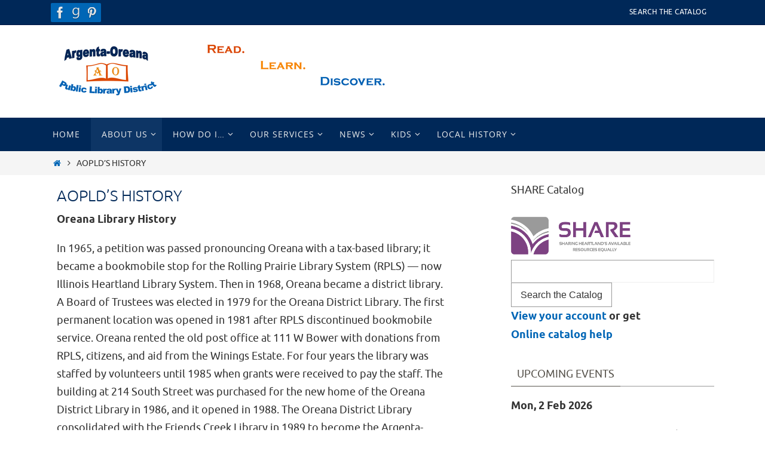

--- FILE ---
content_type: text/html; charset=UTF-8
request_url: https://aopld.org/aoplds-history/
body_size: 17101
content:
<!DOCTYPE html>
<html lang="en-US">
<head>
<meta name="viewport" content="width=device-width, user-scalable=no, initial-scale=1.0, minimum-scale=1.0, maximum-scale=1.0">
<meta http-equiv="Content-Type" content="text/html; charset=UTF-8" />
<link rel="profile" href="http://gmpg.org/xfn/11" />
<link rel="pingback" href="https://aopld.org/xmlrpc.php" />
<title>AOPLD&#8217;s History &#8211; Argenta-Oreana Public Library District</title>
<meta name='robots' content='max-image-preview:large' />
	<style>img:is([sizes="auto" i], [sizes^="auto," i]) { contain-intrinsic-size: 3000px 1500px }</style>
	<link rel="alternate" type="application/rss+xml" title="Argenta-Oreana Public Library District &raquo; Feed" href="https://aopld.org/feed/" />
<link rel="alternate" type="application/rss+xml" title="Argenta-Oreana Public Library District &raquo; Comments Feed" href="https://aopld.org/comments/feed/" />
<script type="text/javascript">
/* <![CDATA[ */
window._wpemojiSettings = {"baseUrl":"https:\/\/s.w.org\/images\/core\/emoji\/16.0.1\/72x72\/","ext":".png","svgUrl":"https:\/\/s.w.org\/images\/core\/emoji\/16.0.1\/svg\/","svgExt":".svg","source":{"concatemoji":"https:\/\/aopld.org\/wp-includes\/js\/wp-emoji-release.min.js?ver=6.8.3"}};
/*! This file is auto-generated */
!function(s,n){var o,i,e;function c(e){try{var t={supportTests:e,timestamp:(new Date).valueOf()};sessionStorage.setItem(o,JSON.stringify(t))}catch(e){}}function p(e,t,n){e.clearRect(0,0,e.canvas.width,e.canvas.height),e.fillText(t,0,0);var t=new Uint32Array(e.getImageData(0,0,e.canvas.width,e.canvas.height).data),a=(e.clearRect(0,0,e.canvas.width,e.canvas.height),e.fillText(n,0,0),new Uint32Array(e.getImageData(0,0,e.canvas.width,e.canvas.height).data));return t.every(function(e,t){return e===a[t]})}function u(e,t){e.clearRect(0,0,e.canvas.width,e.canvas.height),e.fillText(t,0,0);for(var n=e.getImageData(16,16,1,1),a=0;a<n.data.length;a++)if(0!==n.data[a])return!1;return!0}function f(e,t,n,a){switch(t){case"flag":return n(e,"\ud83c\udff3\ufe0f\u200d\u26a7\ufe0f","\ud83c\udff3\ufe0f\u200b\u26a7\ufe0f")?!1:!n(e,"\ud83c\udde8\ud83c\uddf6","\ud83c\udde8\u200b\ud83c\uddf6")&&!n(e,"\ud83c\udff4\udb40\udc67\udb40\udc62\udb40\udc65\udb40\udc6e\udb40\udc67\udb40\udc7f","\ud83c\udff4\u200b\udb40\udc67\u200b\udb40\udc62\u200b\udb40\udc65\u200b\udb40\udc6e\u200b\udb40\udc67\u200b\udb40\udc7f");case"emoji":return!a(e,"\ud83e\udedf")}return!1}function g(e,t,n,a){var r="undefined"!=typeof WorkerGlobalScope&&self instanceof WorkerGlobalScope?new OffscreenCanvas(300,150):s.createElement("canvas"),o=r.getContext("2d",{willReadFrequently:!0}),i=(o.textBaseline="top",o.font="600 32px Arial",{});return e.forEach(function(e){i[e]=t(o,e,n,a)}),i}function t(e){var t=s.createElement("script");t.src=e,t.defer=!0,s.head.appendChild(t)}"undefined"!=typeof Promise&&(o="wpEmojiSettingsSupports",i=["flag","emoji"],n.supports={everything:!0,everythingExceptFlag:!0},e=new Promise(function(e){s.addEventListener("DOMContentLoaded",e,{once:!0})}),new Promise(function(t){var n=function(){try{var e=JSON.parse(sessionStorage.getItem(o));if("object"==typeof e&&"number"==typeof e.timestamp&&(new Date).valueOf()<e.timestamp+604800&&"object"==typeof e.supportTests)return e.supportTests}catch(e){}return null}();if(!n){if("undefined"!=typeof Worker&&"undefined"!=typeof OffscreenCanvas&&"undefined"!=typeof URL&&URL.createObjectURL&&"undefined"!=typeof Blob)try{var e="postMessage("+g.toString()+"("+[JSON.stringify(i),f.toString(),p.toString(),u.toString()].join(",")+"));",a=new Blob([e],{type:"text/javascript"}),r=new Worker(URL.createObjectURL(a),{name:"wpTestEmojiSupports"});return void(r.onmessage=function(e){c(n=e.data),r.terminate(),t(n)})}catch(e){}c(n=g(i,f,p,u))}t(n)}).then(function(e){for(var t in e)n.supports[t]=e[t],n.supports.everything=n.supports.everything&&n.supports[t],"flag"!==t&&(n.supports.everythingExceptFlag=n.supports.everythingExceptFlag&&n.supports[t]);n.supports.everythingExceptFlag=n.supports.everythingExceptFlag&&!n.supports.flag,n.DOMReady=!1,n.readyCallback=function(){n.DOMReady=!0}}).then(function(){return e}).then(function(){var e;n.supports.everything||(n.readyCallback(),(e=n.source||{}).concatemoji?t(e.concatemoji):e.wpemoji&&e.twemoji&&(t(e.twemoji),t(e.wpemoji)))}))}((window,document),window._wpemojiSettings);
/* ]]> */
</script>

<style id='wp-emoji-styles-inline-css' type='text/css'>

	img.wp-smiley, img.emoji {
		display: inline !important;
		border: none !important;
		box-shadow: none !important;
		height: 1em !important;
		width: 1em !important;
		margin: 0 0.07em !important;
		vertical-align: -0.1em !important;
		background: none !important;
		padding: 0 !important;
	}
</style>
<link rel='stylesheet' id='wp-block-library-css' href='https://aopld.org/wp-includes/css/dist/block-library/style.min.css?ver=6.8.3' type='text/css' media='all' />
<style id='classic-theme-styles-inline-css' type='text/css'>
/*! This file is auto-generated */
.wp-block-button__link{color:#fff;background-color:#32373c;border-radius:9999px;box-shadow:none;text-decoration:none;padding:calc(.667em + 2px) calc(1.333em + 2px);font-size:1.125em}.wp-block-file__button{background:#32373c;color:#fff;text-decoration:none}
</style>
<link rel='stylesheet' id='font-awesome-css' href='https://aopld.org/wp-content/plugins/contact-widgets/assets/css/font-awesome.min.css?ver=4.7.0' type='text/css' media='all' />
<style id='global-styles-inline-css' type='text/css'>
:root{--wp--preset--aspect-ratio--square: 1;--wp--preset--aspect-ratio--4-3: 4/3;--wp--preset--aspect-ratio--3-4: 3/4;--wp--preset--aspect-ratio--3-2: 3/2;--wp--preset--aspect-ratio--2-3: 2/3;--wp--preset--aspect-ratio--16-9: 16/9;--wp--preset--aspect-ratio--9-16: 9/16;--wp--preset--color--black: #000000;--wp--preset--color--cyan-bluish-gray: #abb8c3;--wp--preset--color--white: #ffffff;--wp--preset--color--pale-pink: #f78da7;--wp--preset--color--vivid-red: #cf2e2e;--wp--preset--color--luminous-vivid-orange: #ff6900;--wp--preset--color--luminous-vivid-amber: #fcb900;--wp--preset--color--light-green-cyan: #7bdcb5;--wp--preset--color--vivid-green-cyan: #00d084;--wp--preset--color--pale-cyan-blue: #8ed1fc;--wp--preset--color--vivid-cyan-blue: #0693e3;--wp--preset--color--vivid-purple: #9b51e0;--wp--preset--gradient--vivid-cyan-blue-to-vivid-purple: linear-gradient(135deg,rgba(6,147,227,1) 0%,rgb(155,81,224) 100%);--wp--preset--gradient--light-green-cyan-to-vivid-green-cyan: linear-gradient(135deg,rgb(122,220,180) 0%,rgb(0,208,130) 100%);--wp--preset--gradient--luminous-vivid-amber-to-luminous-vivid-orange: linear-gradient(135deg,rgba(252,185,0,1) 0%,rgba(255,105,0,1) 100%);--wp--preset--gradient--luminous-vivid-orange-to-vivid-red: linear-gradient(135deg,rgba(255,105,0,1) 0%,rgb(207,46,46) 100%);--wp--preset--gradient--very-light-gray-to-cyan-bluish-gray: linear-gradient(135deg,rgb(238,238,238) 0%,rgb(169,184,195) 100%);--wp--preset--gradient--cool-to-warm-spectrum: linear-gradient(135deg,rgb(74,234,220) 0%,rgb(151,120,209) 20%,rgb(207,42,186) 40%,rgb(238,44,130) 60%,rgb(251,105,98) 80%,rgb(254,248,76) 100%);--wp--preset--gradient--blush-light-purple: linear-gradient(135deg,rgb(255,206,236) 0%,rgb(152,150,240) 100%);--wp--preset--gradient--blush-bordeaux: linear-gradient(135deg,rgb(254,205,165) 0%,rgb(254,45,45) 50%,rgb(107,0,62) 100%);--wp--preset--gradient--luminous-dusk: linear-gradient(135deg,rgb(255,203,112) 0%,rgb(199,81,192) 50%,rgb(65,88,208) 100%);--wp--preset--gradient--pale-ocean: linear-gradient(135deg,rgb(255,245,203) 0%,rgb(182,227,212) 50%,rgb(51,167,181) 100%);--wp--preset--gradient--electric-grass: linear-gradient(135deg,rgb(202,248,128) 0%,rgb(113,206,126) 100%);--wp--preset--gradient--midnight: linear-gradient(135deg,rgb(2,3,129) 0%,rgb(40,116,252) 100%);--wp--preset--font-size--small: 13px;--wp--preset--font-size--medium: 20px;--wp--preset--font-size--large: 36px;--wp--preset--font-size--x-large: 42px;--wp--preset--spacing--20: 0.44rem;--wp--preset--spacing--30: 0.67rem;--wp--preset--spacing--40: 1rem;--wp--preset--spacing--50: 1.5rem;--wp--preset--spacing--60: 2.25rem;--wp--preset--spacing--70: 3.38rem;--wp--preset--spacing--80: 5.06rem;--wp--preset--shadow--natural: 6px 6px 9px rgba(0, 0, 0, 0.2);--wp--preset--shadow--deep: 12px 12px 50px rgba(0, 0, 0, 0.4);--wp--preset--shadow--sharp: 6px 6px 0px rgba(0, 0, 0, 0.2);--wp--preset--shadow--outlined: 6px 6px 0px -3px rgba(255, 255, 255, 1), 6px 6px rgba(0, 0, 0, 1);--wp--preset--shadow--crisp: 6px 6px 0px rgba(0, 0, 0, 1);}:where(.is-layout-flex){gap: 0.5em;}:where(.is-layout-grid){gap: 0.5em;}body .is-layout-flex{display: flex;}.is-layout-flex{flex-wrap: wrap;align-items: center;}.is-layout-flex > :is(*, div){margin: 0;}body .is-layout-grid{display: grid;}.is-layout-grid > :is(*, div){margin: 0;}:where(.wp-block-columns.is-layout-flex){gap: 2em;}:where(.wp-block-columns.is-layout-grid){gap: 2em;}:where(.wp-block-post-template.is-layout-flex){gap: 1.25em;}:where(.wp-block-post-template.is-layout-grid){gap: 1.25em;}.has-black-color{color: var(--wp--preset--color--black) !important;}.has-cyan-bluish-gray-color{color: var(--wp--preset--color--cyan-bluish-gray) !important;}.has-white-color{color: var(--wp--preset--color--white) !important;}.has-pale-pink-color{color: var(--wp--preset--color--pale-pink) !important;}.has-vivid-red-color{color: var(--wp--preset--color--vivid-red) !important;}.has-luminous-vivid-orange-color{color: var(--wp--preset--color--luminous-vivid-orange) !important;}.has-luminous-vivid-amber-color{color: var(--wp--preset--color--luminous-vivid-amber) !important;}.has-light-green-cyan-color{color: var(--wp--preset--color--light-green-cyan) !important;}.has-vivid-green-cyan-color{color: var(--wp--preset--color--vivid-green-cyan) !important;}.has-pale-cyan-blue-color{color: var(--wp--preset--color--pale-cyan-blue) !important;}.has-vivid-cyan-blue-color{color: var(--wp--preset--color--vivid-cyan-blue) !important;}.has-vivid-purple-color{color: var(--wp--preset--color--vivid-purple) !important;}.has-black-background-color{background-color: var(--wp--preset--color--black) !important;}.has-cyan-bluish-gray-background-color{background-color: var(--wp--preset--color--cyan-bluish-gray) !important;}.has-white-background-color{background-color: var(--wp--preset--color--white) !important;}.has-pale-pink-background-color{background-color: var(--wp--preset--color--pale-pink) !important;}.has-vivid-red-background-color{background-color: var(--wp--preset--color--vivid-red) !important;}.has-luminous-vivid-orange-background-color{background-color: var(--wp--preset--color--luminous-vivid-orange) !important;}.has-luminous-vivid-amber-background-color{background-color: var(--wp--preset--color--luminous-vivid-amber) !important;}.has-light-green-cyan-background-color{background-color: var(--wp--preset--color--light-green-cyan) !important;}.has-vivid-green-cyan-background-color{background-color: var(--wp--preset--color--vivid-green-cyan) !important;}.has-pale-cyan-blue-background-color{background-color: var(--wp--preset--color--pale-cyan-blue) !important;}.has-vivid-cyan-blue-background-color{background-color: var(--wp--preset--color--vivid-cyan-blue) !important;}.has-vivid-purple-background-color{background-color: var(--wp--preset--color--vivid-purple) !important;}.has-black-border-color{border-color: var(--wp--preset--color--black) !important;}.has-cyan-bluish-gray-border-color{border-color: var(--wp--preset--color--cyan-bluish-gray) !important;}.has-white-border-color{border-color: var(--wp--preset--color--white) !important;}.has-pale-pink-border-color{border-color: var(--wp--preset--color--pale-pink) !important;}.has-vivid-red-border-color{border-color: var(--wp--preset--color--vivid-red) !important;}.has-luminous-vivid-orange-border-color{border-color: var(--wp--preset--color--luminous-vivid-orange) !important;}.has-luminous-vivid-amber-border-color{border-color: var(--wp--preset--color--luminous-vivid-amber) !important;}.has-light-green-cyan-border-color{border-color: var(--wp--preset--color--light-green-cyan) !important;}.has-vivid-green-cyan-border-color{border-color: var(--wp--preset--color--vivid-green-cyan) !important;}.has-pale-cyan-blue-border-color{border-color: var(--wp--preset--color--pale-cyan-blue) !important;}.has-vivid-cyan-blue-border-color{border-color: var(--wp--preset--color--vivid-cyan-blue) !important;}.has-vivid-purple-border-color{border-color: var(--wp--preset--color--vivid-purple) !important;}.has-vivid-cyan-blue-to-vivid-purple-gradient-background{background: var(--wp--preset--gradient--vivid-cyan-blue-to-vivid-purple) !important;}.has-light-green-cyan-to-vivid-green-cyan-gradient-background{background: var(--wp--preset--gradient--light-green-cyan-to-vivid-green-cyan) !important;}.has-luminous-vivid-amber-to-luminous-vivid-orange-gradient-background{background: var(--wp--preset--gradient--luminous-vivid-amber-to-luminous-vivid-orange) !important;}.has-luminous-vivid-orange-to-vivid-red-gradient-background{background: var(--wp--preset--gradient--luminous-vivid-orange-to-vivid-red) !important;}.has-very-light-gray-to-cyan-bluish-gray-gradient-background{background: var(--wp--preset--gradient--very-light-gray-to-cyan-bluish-gray) !important;}.has-cool-to-warm-spectrum-gradient-background{background: var(--wp--preset--gradient--cool-to-warm-spectrum) !important;}.has-blush-light-purple-gradient-background{background: var(--wp--preset--gradient--blush-light-purple) !important;}.has-blush-bordeaux-gradient-background{background: var(--wp--preset--gradient--blush-bordeaux) !important;}.has-luminous-dusk-gradient-background{background: var(--wp--preset--gradient--luminous-dusk) !important;}.has-pale-ocean-gradient-background{background: var(--wp--preset--gradient--pale-ocean) !important;}.has-electric-grass-gradient-background{background: var(--wp--preset--gradient--electric-grass) !important;}.has-midnight-gradient-background{background: var(--wp--preset--gradient--midnight) !important;}.has-small-font-size{font-size: var(--wp--preset--font-size--small) !important;}.has-medium-font-size{font-size: var(--wp--preset--font-size--medium) !important;}.has-large-font-size{font-size: var(--wp--preset--font-size--large) !important;}.has-x-large-font-size{font-size: var(--wp--preset--font-size--x-large) !important;}
:where(.wp-block-post-template.is-layout-flex){gap: 1.25em;}:where(.wp-block-post-template.is-layout-grid){gap: 1.25em;}
:where(.wp-block-columns.is-layout-flex){gap: 2em;}:where(.wp-block-columns.is-layout-grid){gap: 2em;}
:root :where(.wp-block-pullquote){font-size: 1.5em;line-height: 1.6;}
</style>
<link rel='stylesheet' id='pc_google_analytics-frontend-css' href='https://aopld.org/wp-content/plugins/pc-google-analytics/assets/css/frontend.css?ver=1.0.0' type='text/css' media='all' />
<link rel='stylesheet' id='wp-components-css' href='https://aopld.org/wp-includes/css/dist/components/style.min.css?ver=6.8.3' type='text/css' media='all' />
<link rel='stylesheet' id='godaddy-styles-css' href='https://aopld.org/wp-content/mu-plugins/vendor/wpex/godaddy-launch/includes/Dependencies/GoDaddy/Styles/build/latest.css?ver=2.0.2' type='text/css' media='all' />
<link rel='stylesheet' id='cdaily-style-css' href='https://aopld.org/wp-content/plugins/connect-daily-web-calendar/cdaily.css?ver=1.5.5' type='text/css' media='all' />
<link rel='stylesheet' id='connect-daily-web-calendar-gblock-css' href='https://aopld.org/wp-content/plugins/connect-daily-web-calendar/blocks/gblock/style.css?ver=1760420106' type='text/css' media='all' />
<link rel='stylesheet' id='dashicons-css' href='https://aopld.org/wp-includes/css/dashicons.min.css?ver=6.8.3' type='text/css' media='all' />
<link rel='stylesheet' id='wp-jquery-ui-dialog-css' href='https://aopld.org/wp-includes/css/jquery-ui-dialog.min.css?ver=6.8.3' type='text/css' media='all' />
<link rel='stylesheet' id='nirvana-fonts-css' href='https://aopld.org/wp-content/themes/nirvana/fonts/fontfaces.css?ver=1.6.5' type='text/css' media='all' />
<link rel='stylesheet' id='nirvana-style-css' href='https://aopld.org/wp-content/themes/nirvana/style.css?ver=1.6.5' type='text/css' media='all' />
<style id='nirvana-style-inline-css' type='text/css'>
 #header-container { width: 1120px; } #header-container, #access >.menu, #forbottom, #colophon, #footer-widget-area, #topbar-inner, .ppbox, #pp-afterslider #container, #breadcrumbs-box { max-width: 1120px; } @media (max-width: 800px) { #header-container {position: relative; } #branding {height: auto; } } #container.one-column { } #container.two-columns-right #secondary { width: 350px; float:right; } #container.two-columns-right #content { width: 630px; float: left; } /* fallback */ #container.two-columns-right #content { width: calc(100% - 430px); float: left; } #container.two-columns-left #primary { width: 350px; float: left; } #container.two-columns-left #content { width: 630px; float: right; } /* fallback */ #container.two-columns-left #content { width: -moz-calc(100% - 430px); float: right; width: -webkit-calc(100% - 430px ); width: calc(100% - 430px); } #container.three-columns-right .sidey { width: 175px; float: left; } #container.three-columns-right #primary { margin-left: 80px; margin-right: 80px; } #container.three-columns-right #content { width: 550px; float: left; } /* fallback */ #container.three-columns-right #content { width: -moz-calc(100% - 510px); float: left; width: -webkit-calc(100% - 510px); width: calc(100% - 510px); } #container.three-columns-left .sidey { width: 175px; float: left; } #container.three-columns-left #secondary{ margin-left: 80px; margin-right: 80px; } #container.three-columns-left #content { width: 550px; float: right;} /* fallback */ #container.three-columns-left #content { width: -moz-calc(100% - 510px); float: right; width: -webkit-calc(100% - 510px); width: calc(100% - 510px); } #container.three-columns-sided .sidey { width: 175px; float: left; } #container.three-columns-sided #secondary{ float:right; } #container.three-columns-sided #content { width: 550px; float: right; /* fallback */ width: -moz-calc(100% - 510px); float: right; width: -webkit-calc(100% - 510px); float: right; width: calc(100% - 510px); float: right; margin: 0 255px 0 -1060px; } body { font-family: Ubuntu; } #content h1.entry-title a, #content h2.entry-title a, #content h1.entry-title, #content h2.entry-title { font-family: inherit; } .widget-title, .widget-title a { line-height: normal; font-family: inherit; } .widget-container, .widget-container a { font-family: inherit; } .entry-content h1, .entry-content h2, .entry-content h3, .entry-content h4, .entry-content h5, .entry-content h6, .nivo-caption h2, #front-text1 h1, #front-text2 h1, h3.column-header-image, #comments #reply-title { font-family: "Yanone Kaffeesatz Regular"; } #site-title span a { font-family: inherit; } #access ul li a, #access ul li a span { font-family: "Open Sans"; } /* general */ body { color: #333333; background-color: #FFFFFF } a { color: #0066B6; } a:hover, .entry-meta span a:hover, .comments-link a:hover, body.coldisplay2 #front-columns a:active { color: #dc4d05; } a:active { background-color: #002858; color: #FFFFFF; } .entry-meta a:hover, .widget-container a:hover, .footer2 a:hover { border-bottom-color: #999; } .sticky h2.entry-title a { background-color: #0066B6; color: #FFFFFF; } #header { ; } #site-title span a { color: #59554E; } #site-description { color: #444444; } .socials a:hover .socials-hover { background-color: #dc4d05; } .socials .socials-hover { background-color: #0066b6; } /* Main menu top level */ #access a, #nav-toggle span { color: #eeeeee; } #access, #nav-toggle, #access ul li { background-color: #002858; } #access > .menu > ul > li > a > span { } #access ul li:hover { background-color: #0066b6; color: #EEEEEE; } #access ul > li.current_page_item , #access ul > li.current-menu-item, #access ul > li.current_page_ancestor , #access ul > li.current-menu-ancestor { background-color: #0d3565; } /* Main menu Submenus */ #access ul ul li, #access ul ul { background-color: #0066b6; } #access ul ul li a { color: #EEEEEE; } #access ul ul li:hover { background-color: #0e74c4; } #breadcrumbs { background-color: #f5f5f5; } #access ul ul li.current_page_item, #access ul ul li.current-menu-item, #access ul ul li.current_page_ancestor, #access ul ul li.current-menu-ancestor { background-color: #0e74c4; } /* top menu */ #topbar { background-color: #002858; border-bottom-color: #001444; } .menu-header-search .searchform { background: #ffffff; } .topmenu ul li a, .search-icon:before { color: #ffffff; } .topmenu ul li a:hover { background-color: #001848; } .search-icon:hover:before { color: #0066B6; } /* main */ #main { background-color: #FFFFFF; } #author-info, .page-title, #entry-author-info { border-color: #999; } .page-title-text { border-color: #002858; } .page-title span { border-color: #0066B6; } #entry-author-info #author-avatar, #author-info #author-avatar { border-color: #EEEEEE; } .avatar-container:before { background-color: #002858; } .sidey .widget-container { color: #333333; ; } .sidey .widget-title { color: #59554E; ; border-color: #999; } .sidey .widget-container a { ; } .sidey .widget-container a:hover { ; } .widget-title span { border-color: #59554E; } .entry-content h1, .entry-content h2, .entry-content h3, .entry-content h4, .entry-content h5, .entry-content h6 { color: #0b31aa; } .entry-title, .entry-title a{ color: #002858; } .entry-title a:hover { color: #0066B6; } #content span.entry-format { color: #999; } /* footer */ #footer { color: #EEEEEE; ; } #footer2 { color: #EEEEEE; background-color: #59554E; } #sfooter-full { background-color: #545049; } .footermenu ul li { border-color: #68645d; } .footermenu ul li:hover { border-color: #7c7871; } #colophon a { ; } #colophon a:hover { ; } #footer2 a, .footermenu ul li:after { color: #F3F4E5; } #footer2 a:hover { color: #0066B6; } #footer .widget-container { color: #857d53; ; } #footer .widget-title { color: #857d53; ; border-color:#999; } /* buttons */ a.continue-reading-link { color: #0066B6; border-color: #0066B6; } a.continue-reading-link:hover { background-color: #0066B6; color: #FFFFFF; } #cryout_ajax_more_trigger { border: 1px solid #999; } #cryout_ajax_more_trigger:hover { background-color: #ffffff; } a.continue-reading-link i.crycon-right-dir { color: #0066B6 } a.continue-reading-link:hover i.crycon-right-dir { color: #FFFFFF } .page-link a, .page-link > span > em { border-color: #999 } .columnmore a { background: #002858; color:#ffffff } .columnmore a:hover { background: #0066B6; } .file, .button, input[type="submit"], input[type="reset"], #respond .form-submit input#submit { background-color: #FFFFFF; border-color: #999; } .button:hover, #respond .form-submit input#submit:hover { background-color: #ffffff; } .entry-content tr th, .entry-content thead th { color: #0b31aa; } .entry-content tr th { background-color: #0066B6; color:#FFFFFF; } .entry-content tr.even { background-color: #ffffff; } hr { border-color: #EEEEEE; } input[type="text"], input[type="password"], input[type="email"], input[type="color"], input[type="date"], input[type="datetime"], input[type="datetime-local"], input[type="month"], input[type="number"], input[type="range"], input[type="search"], input[type="tel"], input[type="time"], input[type="url"], input[type="week"], textarea, select { border-color: #999 #EEEEEE #EEEEEE #999; color: #333333; } input[type="submit"], input[type="reset"] { color: #333333; } input[type="text"]:hover, input[type="password"]:hover, input[type="email"]:hover, input[type="color"]:hover, input[type="date"]:hover, input[type="datetime"]:hover, input[type="datetime-local"]:hover, input[type="month"]:hover, input[type="number"]:hover, input[type="range"]:hover, input[type="search"]:hover, input[type="tel"]:hover, input[type="time"]:hover, input[type="url"]:hover, input[type="week"]:hover, textarea:hover { background-color: rgba(255,255,255,0.4); } .entry-content pre { background-color: #ffffff; border-color: rgba(0,102,182,0.1); } abbr, acronym { border-color: #333333; } .comment-meta a { color: #BBBBBB; } #respond .form-allowed-tags { color: #BBBBBB; } .comment .reply a { border-color: #EEEEEE; } .comment .reply a:hover { color: #0066B6; } .entry-meta { border-color: #EEEEEE; } .entry-meta .crycon-metas:before { color: #CCCCCC; } .entry-meta span a, .comments-link a { color: #666666; } .entry-meta span a:hover, .comments-link a:hover { ; } .entry-meta span, .entry-utility span, .footer-tags { color: #e3e3e3; } .nav-next a, .nav-previous a{ background-color:#f8f8f8; } .nav-next a:hover, .nav-previous a:hover { background-color: #0066B6; color:#FFFFFF; } .pagination { border-color: #f5f5f5; } .pagination a:hover { background-color: #002858; color: #FFFFFF; } h3#comments-title { border-color: #999; } h3#comments-title span { background-color: #0066B6; color: #FFFFFF; } .comment-details { border-color: #EEEEEE; } .searchform input[type="text"] { color: #BBBBBB; } .searchform:after { background-color: #0066B6; } .searchform:hover:after { background-color: #002858; } .searchsubmit[type="submit"]{ color: #ffffff; } li.menu-main-search .searchform .s { background-color: #FFFFFF; } li.menu-main-search .searchsubmit[type="submit"] { color: #BBBBBB; } .caption-accented .wp-caption { background-color:rgba(0,102,182,0.8); color:#FFFFFF; } .nirvana-image-one .entry-content img[class*='align'], .nirvana-image-one .entry-summary img[class*='align'], .nirvana-image-two .entry-content img[class*='align'], .nirvana-image-two .entry-summary img[class*='align'] .nirvana-image-one .entry-content [class*='wp-block'][class*='align'] img, .nirvana-image-one .entry-summary [class*='wp-block'][class*='align'] img, .nirvana-image-two .entry-content [class*='wp-block'][class*='align'] img, .nirvana-image-two .entry-summary [class*='wp-block'][class*='align'] img { border-color: #0066B6; } html { font-size: 18px; line-height: 1.7; } .entry-content, .entry-summary, .ppbox { text-align:inherit ; } .entry-content, .entry-summary, .widget-container, .ppbox, .navigation { ; } #site-title a, #site-description, #access a span, .topmenu ul li a, .footermenu ul li a, .entry-meta span a, .entry-utility span a, #content h3.entry-format, span.edit-link, h3#comments-title, h3#reply-title, .comment-author cite, .comment .reply a, .widget-title, #site-info a, .nivo-caption h2, a.continue-reading-link, .column-image h3, #front-columns h3.column-header-noimage, .tinynav, .entry-title, #breadcrumbs, .page-link { text-transform: uppercase; } #bg_image {display: block; margin: 0 auto; } #content h1.entry-title, #content h2.entry-title, .woocommerce-page h1.page-title { font-size: 26px; } .widget-title, .widget-title a { font-size: 18px; } .widget-container, .widget-container a { font-size: 18px; } #content h1, #pp-afterslider h1 { font-size: 32px; } #content h2, #pp-afterslider h2 { font-size: 28px; } #content h3, #pp-afterslider h3 { font-size: 24px; } #content h4, #pp-afterslider h4 { font-size: 20px; } #content h5, #pp-afterslider h5 { font-size: 16px; } #content h6, #pp-afterslider h6 { font-size: 12px; } #site-title span a { font-size: 38px; } #access ul li a { font-size: 14px; } #access ul ul ul a { font-size: 13px; } #respond .form-allowed-tags { display: none; } .nocomments, .nocomments2 { display: none; } .comments-link span { display: none; } article .entry-header .entry-meta { display: none; } .entry-content p, .entry-content ul, .entry-content ol, .entry-content dd, .entry-content pre, .entry-content hr, .commentlist p, .entry-summary p { margin-bottom: 1.0em; } #header-container > div { margin: 15px 0 0 0px; } #toTop:hover .crycon-back2top:before { color: #002858; } #main { margin-top: 5px; } #forbottom { padding-left: 0px; padding-right: 0px; } #header-widget-area { width: 60%; } #branding { height:155px; } 
/* Nirvana Custom CSS */ #newBooks li { float:left; width:100px; height:150px; padding:3px; list-style-type:none; } .clearAll { clear:left; }
</style>
<link rel='stylesheet' id='nirvana-mobile-css' href='https://aopld.org/wp-content/themes/nirvana/styles/style-mobile.css?ver=1.6.5' type='text/css' media='all' />
<link rel='stylesheet' id='wpcw-css' href='https://aopld.org/wp-content/plugins/contact-widgets/assets/css/style.min.css?ver=1.0.1' type='text/css' media='all' />
<link rel='stylesheet' id='tablepress-default-css' href='https://aopld.org/wp-content/plugins/tablepress/css/build/default.css?ver=3.2.6' type='text/css' media='all' />
<script type="text/javascript" src="https://aopld.org/wp-includes/js/jquery/jquery.min.js?ver=3.7.1" id="jquery-core-js"></script>
<script type="text/javascript" src="https://aopld.org/wp-includes/js/jquery/jquery-migrate.min.js?ver=3.4.1" id="jquery-migrate-js"></script>
<script type="text/javascript" src="https://aopld.org/wp-content/plugins/pc-google-analytics/assets/js/frontend.min.js?ver=1.0.0" id="pc_google_analytics-frontend-js"></script>
<!--[if lt IE 8]>
<script type="text/javascript" src="https://aopld.org/wp-includes/js/json2.min.js?ver=2015-05-03" id="json2-js"></script>
<![endif]-->
<script type="text/javascript" src="https://aopld.org/wp-includes/js/jquery/ui/core.min.js?ver=1.13.3" id="jquery-ui-core-js"></script>
<script type="text/javascript" src="https://aopld.org/wp-includes/js/jquery/ui/mouse.min.js?ver=1.13.3" id="jquery-ui-mouse-js"></script>
<script type="text/javascript" src="https://aopld.org/wp-includes/js/jquery/ui/resizable.min.js?ver=1.13.3" id="jquery-ui-resizable-js"></script>
<script type="text/javascript" src="https://aopld.org/wp-includes/js/jquery/ui/draggable.min.js?ver=1.13.3" id="jquery-ui-draggable-js"></script>
<script type="text/javascript" src="https://aopld.org/wp-includes/js/jquery/ui/controlgroup.min.js?ver=1.13.3" id="jquery-ui-controlgroup-js"></script>
<script type="text/javascript" src="https://aopld.org/wp-includes/js/jquery/ui/checkboxradio.min.js?ver=1.13.3" id="jquery-ui-checkboxradio-js"></script>
<script type="text/javascript" src="https://aopld.org/wp-includes/js/jquery/ui/button.min.js?ver=1.13.3" id="jquery-ui-button-js"></script>
<script type="text/javascript" src="https://aopld.org/wp-includes/js/jquery/ui/dialog.min.js?ver=1.13.3" id="jquery-ui-dialog-js"></script>
<script type="text/javascript" src="https://aopld.org/wp-includes/js/wpdialog.min.js?ver=6.8.3" id="wpdialogs-js"></script>
<script type="text/javascript" id="cdaily-plugin-js-js-extra">
/* <![CDATA[ */
var cd_scriptvars = {"ajaxURL":"https:\/\/aopld.org\/wp-admin\/admin-ajax.php"};
/* ]]> */
</script>
<script type="text/javascript" src="https://aopld.org/wp-content/plugins/connect-daily-web-calendar/cdaily-plugin.js?ver=1.5.5" id="cdaily-plugin-js-js"></script>
<link rel="https://api.w.org/" href="https://aopld.org/wp-json/" /><link rel="alternate" title="JSON" type="application/json" href="https://aopld.org/wp-json/wp/v2/pages/2874" /><link rel="EditURI" type="application/rsd+xml" title="RSD" href="https://aopld.org/xmlrpc.php?rsd" />
<meta name="generator" content="WordPress 6.8.3" />
<link rel="canonical" href="https://aopld.org/aoplds-history/" />
<link rel='shortlink' href='https://aopld.org/?p=2874' />
<link rel="alternate" title="oEmbed (JSON)" type="application/json+oembed" href="https://aopld.org/wp-json/oembed/1.0/embed?url=https%3A%2F%2Faopld.org%2Faoplds-history%2F" />
<link rel="alternate" title="oEmbed (XML)" type="text/xml+oembed" href="https://aopld.org/wp-json/oembed/1.0/embed?url=https%3A%2F%2Faopld.org%2Faoplds-history%2F&#038;format=xml" />
	<script>
		(function(i,s,o,g,r,a,m){i['GoogleAnalyticsObject']=r;i[r]=i[r]||function(){
		(i[r].q=i[r].q||[]).push(arguments)},i[r].l=1*new Date();a=s.createElement(o),
		m=s.getElementsByTagName(o)[0];a.async=1;a.src=g;m.parentNode.insertBefore(a,m)
		})(window,document,'script','//www.google-analytics.com/analytics.js','ga');
		
		ga('create', 'UA-17892502-2', 'auto');
		ga('send', 'pageview');
		
		</script>
<!--[if lt IE 9]>
<script>
document.createElement('header');
document.createElement('nav');
document.createElement('section');
document.createElement('article');
document.createElement('aside');
document.createElement('footer');
</script>
<![endif]-->
</head>
<body class="wp-singular page-template-default page page-id-2874 wp-theme-nirvana nirvana-image-none caption-simple nirvana-comment-placeholders nirvana-menu-left">

		<a class="skip-link screen-reader-text" href="#main" title="Skip to content"> Skip to content </a>
	
<div id="wrapper" class="hfeed">
<div id="topbar" ><div id="topbar-inner"> <div class="socials" id="sheader">
			<a  target="_blank"  href="https://www.facebook.com/pages/Argenta-Oreana-Public-Library-District/133476040031350"
			class="socialicons social-Facebook" title="Facebook">
				<img alt="Facebook" src="https://aopld.org/wp-content/themes/nirvana/images/socials/Facebook.png" />
			</a>
			<a  target="_blank"  href="https://www.goodreads.com/user/show/16442401-argenta-oreana"
			class="socialicons social-GoodReads" title="GoodReads">
				<img alt="GoodReads" src="https://aopld.org/wp-content/themes/nirvana/images/socials/GoodReads.png" />
			</a>
			<a  target="_blank"  href="https://www.pinterest.com/aopld/"
			class="socialicons social-Pinterest" title="Pinterest">
				<img alt="Pinterest" src="https://aopld.org/wp-content/themes/nirvana/images/socials/Pinterest.png" />
			</a></div><nav class="topmenu"><ul id="menu-top-menu" class="menu"><li id="menu-item-342" class="menu-item menu-item-type-custom menu-item-object-custom menu-item-342"><a href="http://argp.illshareit.com">Search the Catalog</a></li>
</ul></nav> </div></div>

<div id="header-full">
	<header id="header">
		<div id="masthead">
					<div id="branding" role="banner" >
				<div id="header-container"><div class="site-identity"><a id="logo" href="https://aopld.org/" ><img title="Argenta-Oreana Public Library District" alt="Argenta-Oreana Public Library District" src="https://aopld.org/wp-content/uploads/2016/04/Logo-Banner-4.png" /></a></div></div>								<div style="clear:both;"></div>
			</div><!-- #branding -->
			<button id="nav-toggle"><span>&nbsp;</span></button>
			<nav id="access" class="jssafe" role="navigation">
					<div class="skip-link screen-reader-text"><a href="#content" title="Skip to content">Skip to content</a></div>
	<div class="menu"><ul id="prime_nav" class="menu"><li id="menu-item-18" class="menu-item menu-item-type-post_type menu-item-object-page menu-item-home menu-item-18"><a href="https://aopld.org/"><span>Home</span></a></li>
<li id="menu-item-22" class="menu-item menu-item-type-post_type menu-item-object-page current-menu-ancestor current-menu-parent current_page_parent current_page_ancestor menu-item-has-children menu-item-22"><a href="https://aopld.org/contact/"><span>About Us</span></a>
<ul class="sub-menu">
	<li id="menu-item-2876" class="menu-item menu-item-type-post_type menu-item-object-page current-menu-item page_item page-item-2874 current_page_item menu-item-2876"><a href="https://aopld.org/aoplds-history/" aria-current="page"><span>AOPLD’s History</span></a></li>
	<li id="menu-item-2020" class="menu-item menu-item-type-post_type menu-item-object-page menu-item-2020"><a href="https://aopld.org/contact/"><span>Contact Us</span></a></li>
	<li id="menu-item-161" class="menu-item menu-item-type-post_type menu-item-object-page menu-item-161"><a href="https://aopld.org/hours-and-directions/"><span>Hours and Directions</span></a></li>
	<li id="menu-item-171" class="menu-item menu-item-type-post_type menu-item-object-page menu-item-171"><a href="https://aopld.org/holiday-closed-dates/"><span>Holiday Closed Dates</span></a></li>
	<li id="menu-item-846" class="menu-item menu-item-type-post_type menu-item-object-page menu-item-846"><a href="https://aopld.org/job-opportunities/"><span>Job Opportunities</span></a></li>
	<li id="menu-item-174" class="menu-item menu-item-type-post_type menu-item-object-page menu-item-174"><a href="https://aopld.org/library-policies/"><span>Library Policies</span></a></li>
	<li id="menu-item-209" class="menu-item menu-item-type-post_type menu-item-object-page menu-item-209"><a href="https://aopld.org/board-of-trustees/"><span>Board of Trustees</span></a></li>
</ul>
</li>
<li id="menu-item-341" class="menu-item menu-item-type-post_type menu-item-object-page menu-item-has-children menu-item-341"><a href="https://aopld.org/how-do-i/"><span>How Do I…</span></a>
<ul class="sub-menu">
	<li id="menu-item-353" class="menu-item menu-item-type-post_type menu-item-object-page menu-item-353"><a href="https://aopld.org/get-a-library-card/"><span>Get a Library Card</span></a></li>
	<li id="menu-item-346" class="menu-item menu-item-type-post_type menu-item-object-page menu-item-has-children menu-item-346"><a href="https://aopld.org/check-out-e-books/"><span>Check out E-books</span></a>
	<ul class="sub-menu">
		<li id="menu-item-387" class="menu-item menu-item-type-post_type menu-item-object-page menu-item-387"><a href="https://aopld.org/overdrive/"><span>OverDrive</span></a></li>
		<li id="menu-item-386" class="menu-item menu-item-type-post_type menu-item-object-page menu-item-386"><a href="https://aopld.org/cloud-library/"><span>Cloud Library</span></a></li>
	</ul>
</li>
	<li id="menu-item-671" class="menu-item menu-item-type-post_type menu-item-object-page menu-item-671"><a href="https://aopld.org/use-the-online-catalog/"><span>Use the Online Catalog</span></a></li>
</ul>
</li>
<li id="menu-item-359" class="menu-item menu-item-type-post_type menu-item-object-page menu-item-has-children menu-item-359"><a href="https://aopld.org/library-services/"><span>Our Services</span></a>
<ul class="sub-menu">
	<li id="menu-item-4766" class="menu-item menu-item-type-post_type menu-item-object-page menu-item-4766"><a href="https://aopld.org/online-registration/"><span>Online Registration</span></a></li>
	<li id="menu-item-472" class="menu-item menu-item-type-post_type menu-item-object-page menu-item-472"><a href="https://aopld.org/book-club/"><span>Silver&#038;Gold Book Club</span></a></li>
	<li id="menu-item-6475" class="menu-item menu-item-type-post_type menu-item-object-page menu-item-6475"><a href="https://aopld.org/booked-on-saturday/"><span>Booked on Saturday</span></a></li>
	<li id="menu-item-4097" class="menu-item menu-item-type-taxonomy menu-item-object-category menu-item-4097"><a href="https://aopld.org/category/review/"><span>Book Reviews</span></a></li>
	<li id="menu-item-991" class="menu-item menu-item-type-post_type menu-item-object-page menu-item-991"><a href="https://aopld.org/online-resources/"><span>Online Resources</span></a></li>
</ul>
</li>
<li id="menu-item-26" class="menu-item menu-item-type-post_type menu-item-object-page menu-item-has-children menu-item-26"><a href="https://aopld.org/news/"><span>News</span></a>
<ul class="sub-menu">
	<li id="menu-item-5504" class="menu-item menu-item-type-post_type menu-item-object-page menu-item-5504"><a href="https://aopld.org/oreana-sidewalk/"><span>Oreana Sidewalk</span></a></li>
	<li id="menu-item-1672" class="menu-item menu-item-type-post_type menu-item-object-page menu-item-1672"><a href="https://aopld.org/renovation-photos/"><span>Renovation Photos</span></a></li>
</ul>
</li>
<li id="menu-item-486" class="menu-item menu-item-type-post_type menu-item-object-page menu-item-has-children menu-item-486"><a href="https://aopld.org/kids-teens/"><span>Kids</span></a>
<ul class="sub-menu">
	<li id="menu-item-485" class="menu-item menu-item-type-post_type menu-item-object-page menu-item-has-children menu-item-485"><a href="https://aopld.org/kids/"><span>Kids</span></a>
	<ul class="sub-menu">
		<li id="menu-item-3379" class="menu-item menu-item-type-post_type menu-item-object-page menu-item-3379"><a href="https://aopld.org/1000bbk/"><span>1,000 Books Before Kindergarten</span></a></li>
		<li id="menu-item-577" class="menu-item menu-item-type-post_type menu-item-object-page menu-item-577"><a href="https://aopld.org/story-time-3/"><span>Story Time</span></a></li>
		<li id="menu-item-573" class="menu-item menu-item-type-post_type menu-item-object-page menu-item-has-children menu-item-573"><a href="https://aopld.org/homework-help/"><span>Homework Help</span></a>
		<ul class="sub-menu">
			<li id="menu-item-653" class="menu-item menu-item-type-post_type menu-item-object-page menu-item-653"><a href="https://aopld.org/kids-corner/"><span>Kids’ Corner</span></a></li>
		</ul>
</li>
	</ul>
</li>
	<li id="menu-item-484" class="menu-item menu-item-type-post_type menu-item-object-page menu-item-has-children menu-item-484"><a href="https://aopld.org/teens/"><span>Teens</span></a>
	<ul class="sub-menu">
		<li id="menu-item-493" class="menu-item menu-item-type-post_type menu-item-object-page menu-item-493"><a href="https://aopld.org/new-ya-books/"><span>New YA Books</span></a></li>
		<li id="menu-item-5662" class="menu-item menu-item-type-post_type menu-item-object-page menu-item-5662"><a href="https://aopld.org/manga-series/"><span>Manga Series</span></a></li>
		<li id="menu-item-494" class="menu-item menu-item-type-post_type menu-item-object-page menu-item-494"><a href="https://aopld.org/college-prep/"><span>College Prep</span></a></li>
	</ul>
</li>
</ul>
</li>
<li id="menu-item-375" class="menu-item menu-item-type-post_type menu-item-object-page menu-item-has-children menu-item-375"><a href="https://aopld.org/prairie-river-historical-society/"><span>Local History</span></a>
<ul class="sub-menu">
	<li id="menu-item-381" class="menu-item menu-item-type-post_type menu-item-object-page menu-item-381"><a href="https://aopld.org/become-a-member-or-donate/"><span>Become a Member or Donate</span></a></li>
</ul>
</li>
</ul></div>			</nav><!-- #access -->


		</div><!-- #masthead -->
	</header><!-- #header -->
</div><!-- #header-full -->

<div style="clear:both;height:0;"> </div>
<div id="breadcrumbs"><div id="breadcrumbs-box"><a href="https://aopld.org"><i class="crycon-homebread"></i><span class="screen-reader-text">Home</span></a><i class="crycon-angle-right"></i> <span class="current">AOPLD&#8217;s History</span></div></div><div id="main">
		<div id="toTop"><i class="crycon-back2top"></i> </div>	<div  id="forbottom" >
		
		<div style="clear:both;"> </div>
		<section id="container" class="two-columns-right">

			<div id="content" role="main">
			
				
		<div id="post-2874" class="post-2874 page type-page status-publish hentry">
							<h1 class="entry-title">AOPLD&#8217;s History</h1>
			
			<div class="entry-content">
				<p><strong>Oreana Library History</strong></p>
<p>In 1965, a petition was passed pronouncing Oreana with a tax-based library; it became a bookmobile stop for the Rolling Prairie Library System (RPLS) &#8212; now Illinois Heartland Library System. Then in 1968, Oreana became a district library. A Board of Trustees was elected in 1979 for the Oreana District Library. The first permanent location was opened in 1981 after RPLS discontinued bookmobile service. Oreana rented the old post office at 111 W Bower with donations from RPLS, citizens, and aid from the Winings Estate. For four years the library was staffed by volunteers until 1985 when grants were received to pay the staff. The building at 214 South Street was purchased for the new home of the Oreana District Library in 1986, and it opened in 1988. The Oreana District Library consolidated with the Friends Creek Library in 1989 to become the Argenta-Oreana Public Library District. This building became too small for the needs of the town, and a search for a new home for the library began. In June 2000 the Cleveland family donated land for the site of the new library. The Ground Breaking Ceremony was held September 2002 for the new Oreana branch at 100 Route 48 (now 211 South Route 48). The new library opened to the public on August 13, 2003 with the Grand Opening on September 28, 2003.</p>
				<div style="clear:both;"></div>
											</div><!-- .entry-content -->
		</div><!-- #post-## -->

	<div id="comments" class="hideme"> 		<p class="nocomments">Comments are closed.</p>
	</div><!-- #comments -->

						</div><!-- #content -->
					<div id="secondary" class="widget-area sidey" role="complementary">
		
			<ul class="xoxo">
								<li id="block-2" class="widget-container widget_block">
<h2 class="wp-block-heading">SHARE Catalog</h2>
</li><li id="block-3" class="widget-container widget_block"><form action="https://argp.illshareit.com/Union/Search" method="get" target="_blank">
<h2><a class="external-link" href="http://argp.illshareit.com/" data-val="http://argp.illshareit.com/" data-linktype="external"><img loading="lazy" decoding="async" class="alignnone size-medium wp-image-132" src="https://aopld.org/wp-content/uploads/2020/09/SHARE-Logo-w-name.png" alt="SHARE" width="200" height="250" /></a></h2><input name="searchSource" value="local" type="hidden"><input name="basicType" value="Keyword" type="hidden"><div><label for="basic-lookfor" id="basic-lookfor-label"><span class="sr-only" style="position: absolute;width: 1px;height: 1px;margin: -1px;padding: 0;overflow: hidden;clip: rect(0, 0, 0, 0);border: 0;">Look for</span></label> <input title="Enter one or more terms to search for. Surrounding a term with quotes will limit result to only those that exactly match the term." id="basic-lookfor" name="lookfor" value="" size="40" type="text" aria-labelledby="basic-lookfor-label"><input type="submit" alt="Search Catalog" value="Search the Catalog"></div></form>

<strong><a href="http://argp.illshareit.com//MyAccount/Home?src=http%3a%2f%2fargp.illshareit.com%2fpatronaccount%2fdefault.aspx%3fctx%3d362.1033.0.0.3&amp;ctx=362.1033.0.0.3">View your account</a> or get <br>
     <a title="SHARE Online Catalog help" href="https://aopld.org/use-the-online-catalog/">Online catalog help</a>
</strong></li><li id="cdaily_simplelistwidget-3" class="widget-container cdaily_simplelistwidget"><h3 class="widget-title"><span>Upcoming Events</span></h3>
<dl Class="EventSimpleList" id="cdaily_simple_list"><dt>Mon, 2 Feb 2026<dd data-item-type-id="4" onclick="CDaily.showEventJSON(CDaily.EventsJSONcdaily_simple_list_calendar_id_2,0);"><span class="CDSLTimeLabel">3:30 pm - 4:30 pm</span> Tween &amp; Teen Mocha Monday<dt>Mon, 9 Feb 2026<dd data-item-type-id="4" onclick="CDaily.showEventJSON(CDaily.EventsJSONcdaily_simple_list_calendar_id_2,1);"><span class="CDSLTimeLabel">3:30 pm - 4:30 pm</span> Tween &amp; Teen Mocha Monday<dt>Thu, 12 Feb 2026<dd data-item-type-id="2" onclick="CDaily.showEventJSON(CDaily.EventsJSONcdaily_simple_list_calendar_id_2,2);"><span class="CDSLTimeLabel">1:30 pm - 2:30 pm</span> Book Club<dt>Mon, 16 Feb 2026<dd data-item-type-id="4" onclick="CDaily.showEventJSON(CDaily.EventsJSONcdaily_simple_list_calendar_id_2,3);"><span class="CDSLTimeLabel">10:00 am - 11:30 am</span> Kids drop in Craft<dd data-item-type-id="4" onclick="CDaily.showEventJSON(CDaily.EventsJSONcdaily_simple_list_calendar_id_2,4);"><span class="CDSLTimeLabel">1:30 pm - 3:00 pm</span> Kids drop in Craft<dd data-item-type-id="4" onclick="CDaily.showEventJSON(CDaily.EventsJSONcdaily_simple_list_calendar_id_2,5);"><span class="CDSLTimeLabel">3:30 pm - 4:30 pm</span> Tween &amp; Teen Mocha Monday</dl>
<!-- Generated: January 29, 2026 3:53 pm -->
<script>CDaily.addCaptions({"captions" : [{"caption" : "Close", "value" : "Close"},{"caption" : "UNUSED","value" : null}]});</script>
<script>
CDaily["EventsJSONcdaily_simple_list_calendar_id_2"]={ "events" : ["<div class=\"CDEventWrapper\" itemscope itemtype=\"https:\/\/schema.org\/Event\"><span itemprop=\"identifier\" style=\"display: none;\">9ba74d8e7c91d3120309ca7c26e6c282--7f4dc3df:19bcdcf21ce:-5bb4<\/span><p class=\"EventTimeBanner\" itemprop=\"startDate\" content=\"2026-02-02T15:30:00-06:00\">February 2, 2026 3:30 pm - 4:30 pm<\/p><span itemprop=\"endDate\" content=\"2026-02-02T16:30:00-06:00\"><\/span><p data-item-type-id=\"4\" class=\"EventTitle CDMinimalUIClickableTitle\"><span itemprop=\"name\">Tween &amp; Teen Mocha Monday<\/span><span class=\"CDNonMobile\"> - <\/span><span itemprop=\"location\" itemscope itemtype=\"https:\/\/schema.org\/Place\"><span class=\"EventLocationName\" itemprop=\"name\">Argenta Public Library<\/span><span class=\"EventLocationAddress\">, <a class=\"EventMapLink\" onclick=\"return CDaily.stopEvent(event);\" target=_blank href=\"https:\/\/maps.google.com\/?q=Argenta+Public+Library%2C+100+East+Water+Street%2C+Argenta%2C+IL%2C+United+States\"><span itemprop=\"address\">100 East Water Street, Argenta, IL, United States<\/span><\/a><\/span><\/span><\/p>\n<a class=\"CDiCalendarLink CDNonMobile\" href=\"https:\/\/aopld.org\/wp-admin\/admin-ajax.php?action=cdaily&subaction=cd_icalendar&amp;format=raw&amp;by_method=cal_item_id&amp;by_id=568\" title=\"Export Event in iCal Format\"><img class=\"CDNavIcon\" src=\"https:\/\/aopld.org\/wp-content\/plugins\/connect-daily-web-calendar\/images\/calendar.svg\"><\/a><br>\n<dl class=\"EventContact\"><dt>Contact<\/dt><dd>Alexa Duncan<br><a href=\"mailto:alexa@aopld.org?subject=Tween%20&amp;%20Teen%20Mocha%20Monday\">alexa@aopld.org<\/a>      217-468-2340 or 217-795-2144<\/dl><p class=\"EventDescription\" itemprop=\"description\"><b data-olk-copy-source=\"MessageBody\" style=\"font-family: Aptos, Aptos_EmbeddedFont, Aptos_MSFontService, Calibri, Helvetica, sans-serif, serif, EmojiFont; font-size: 16px; background-color: rgb(255, 255, 255);\">Tweens and teens<\/b><span style=\"border: 0px; font-variant-numeric: inherit; font-variant-east-asian: inherit; font-variant-alternates: inherit; font-variant-position: inherit; font-variant-emoji: inherit; font-stretch: inherit; font-size: 16px; line-height: inherit; font-family: Aptos, Aptos_EmbeddedFont, Aptos_MSFontService, Calibri, Helvetica, sans-serif, serif, EmojiFont; font-optical-sizing: inherit; font-size-adjust: inherit; font-kerning: inherit; font-feature-settings: inherit; font-variation-settings: inherit; font-language-override: inherit; margin: 0px; padding: 0px; vertical-align: baseline; background-color: rgb(255, 255, 255);\">\u00a0are invited to\u00a0<\/span><b style=\"font-family: Aptos, Aptos_EmbeddedFont, Aptos_MSFontService, Calibri, Helvetica, sans-serif, serif, EmojiFont; font-size: 16px; background-color: rgb(255, 255, 255);\">Mocha Mondays<\/b><span style=\"border: 0px; font-variant-numeric: inherit; font-variant-east-asian: inherit; font-variant-alternates: inherit; font-variant-position: inherit; font-variant-emoji: inherit; font-stretch: inherit; font-size: 16px; line-height: inherit; font-family: Aptos, Aptos_EmbeddedFont, Aptos_MSFontService, Calibri, Helvetica, sans-serif, serif, EmojiFont; font-optical-sizing: inherit; font-size-adjust: inherit; font-kerning: inherit; font-feature-settings: inherit; font-variation-settings: inherit; font-language-override: inherit; margin: 0px; padding: 0px; vertical-align: baseline; background-color: rgb(255, 255, 255);\">, starting at 3:30pm in<\/span><b style=\"font-family: Aptos, Aptos_EmbeddedFont, Aptos_MSFontService, Calibri, Helvetica, sans-serif, serif, EmojiFont; font-size: 16px; background-color: rgb(255, 255, 255);\">\u00a0Argenta\u00a0<\/b><span style=\"border: 0px; font-variant-numeric: inherit; font-variant-east-asian: inherit; font-variant-alternates: inherit; font-variant-position: inherit; font-variant-emoji: inherit; font-stretch: inherit; font-size: 16px; line-height: inherit; font-family: Aptos, Aptos_EmbeddedFont, Aptos_MSFontService, Calibri, Helvetica, sans-serif, serif, EmojiFont; font-optical-sizing: inherit; font-size-adjust: inherit; font-kerning: inherit; font-feature-settings: inherit; font-variation-settings: inherit; font-language-override: inherit; margin: 0px; padding: 0px; vertical-align: baseline; background-color: rgb(255, 255, 255);\">for the month of February.\u00a0 Drop in after school to warm up with a hot drink and to catch up with your reading friends. Young Adult Librarian, Alexa Duncan, will be on hand for reading advisory.\u00a0<\/span><\/p><\/div>","<div class=\"CDEventWrapper\" itemscope itemtype=\"https:\/\/schema.org\/Event\"><span itemprop=\"identifier\" style=\"display: none;\">9ba74d8e7c91d3120309ca7c26e6c282--7f4dc3df:19bcdcf21ce:-5bb4<\/span><p class=\"EventTimeBanner\" itemprop=\"startDate\" content=\"2026-02-09T15:30:00-06:00\">February 9, 2026 3:30 pm - 4:30 pm<\/p><span itemprop=\"endDate\" content=\"2026-02-09T16:30:00-06:00\"><\/span><p data-item-type-id=\"4\" class=\"EventTitle CDMinimalUIClickableTitle\"><span itemprop=\"name\">Tween &amp; Teen Mocha Monday<\/span><span class=\"CDNonMobile\"> - <\/span><span itemprop=\"location\" itemscope itemtype=\"https:\/\/schema.org\/Place\"><span class=\"EventLocationName\" itemprop=\"name\">Argenta Public Library<\/span><span class=\"EventLocationAddress\">, <a class=\"EventMapLink\" onclick=\"return CDaily.stopEvent(event);\" target=_blank href=\"https:\/\/maps.google.com\/?q=Argenta+Public+Library%2C+100+East+Water+Street%2C+Argenta%2C+IL%2C+United+States\"><span itemprop=\"address\">100 East Water Street, Argenta, IL, United States<\/span><\/a><\/span><\/span><\/p>\n<a class=\"CDiCalendarLink CDNonMobile\" href=\"https:\/\/aopld.org\/wp-admin\/admin-ajax.php?action=cdaily&subaction=cd_icalendar&amp;format=raw&amp;by_method=cal_item_id&amp;by_id=568\" title=\"Export Event in iCal Format\"><img class=\"CDNavIcon\" src=\"https:\/\/aopld.org\/wp-content\/plugins\/connect-daily-web-calendar\/images\/calendar.svg\"><\/a><br>\n<dl class=\"EventContact\"><dt>Contact<\/dt><dd>Alexa Duncan<br><a href=\"mailto:alexa@aopld.org?subject=Tween%20&amp;%20Teen%20Mocha%20Monday\">alexa@aopld.org<\/a>      217-468-2340 or 217-795-2144<\/dl><p class=\"EventDescription\" itemprop=\"description\"><b data-olk-copy-source=\"MessageBody\" style=\"font-family: Aptos, Aptos_EmbeddedFont, Aptos_MSFontService, Calibri, Helvetica, sans-serif, serif, EmojiFont; font-size: 16px; background-color: rgb(255, 255, 255);\">Tweens and teens<\/b><span style=\"border: 0px; font-variant-numeric: inherit; font-variant-east-asian: inherit; font-variant-alternates: inherit; font-variant-position: inherit; font-variant-emoji: inherit; font-stretch: inherit; font-size: 16px; line-height: inherit; font-family: Aptos, Aptos_EmbeddedFont, Aptos_MSFontService, Calibri, Helvetica, sans-serif, serif, EmojiFont; font-optical-sizing: inherit; font-size-adjust: inherit; font-kerning: inherit; font-feature-settings: inherit; font-variation-settings: inherit; font-language-override: inherit; margin: 0px; padding: 0px; vertical-align: baseline; background-color: rgb(255, 255, 255);\">\u00a0are invited to\u00a0<\/span><b style=\"font-family: Aptos, Aptos_EmbeddedFont, Aptos_MSFontService, Calibri, Helvetica, sans-serif, serif, EmojiFont; font-size: 16px; background-color: rgb(255, 255, 255);\">Mocha Mondays<\/b><span style=\"border: 0px; font-variant-numeric: inherit; font-variant-east-asian: inherit; font-variant-alternates: inherit; font-variant-position: inherit; font-variant-emoji: inherit; font-stretch: inherit; font-size: 16px; line-height: inherit; font-family: Aptos, Aptos_EmbeddedFont, Aptos_MSFontService, Calibri, Helvetica, sans-serif, serif, EmojiFont; font-optical-sizing: inherit; font-size-adjust: inherit; font-kerning: inherit; font-feature-settings: inherit; font-variation-settings: inherit; font-language-override: inherit; margin: 0px; padding: 0px; vertical-align: baseline; background-color: rgb(255, 255, 255);\">, starting at 3:30pm in<\/span><b style=\"font-family: Aptos, Aptos_EmbeddedFont, Aptos_MSFontService, Calibri, Helvetica, sans-serif, serif, EmojiFont; font-size: 16px; background-color: rgb(255, 255, 255);\">\u00a0Argenta\u00a0<\/b><span style=\"border: 0px; font-variant-numeric: inherit; font-variant-east-asian: inherit; font-variant-alternates: inherit; font-variant-position: inherit; font-variant-emoji: inherit; font-stretch: inherit; font-size: 16px; line-height: inherit; font-family: Aptos, Aptos_EmbeddedFont, Aptos_MSFontService, Calibri, Helvetica, sans-serif, serif, EmojiFont; font-optical-sizing: inherit; font-size-adjust: inherit; font-kerning: inherit; font-feature-settings: inherit; font-variation-settings: inherit; font-language-override: inherit; margin: 0px; padding: 0px; vertical-align: baseline; background-color: rgb(255, 255, 255);\">for the month of February.\u00a0 Drop in after school to warm up with a hot drink and to catch up with your reading friends. Young Adult Librarian, Alexa Duncan, will be on hand for reading advisory.\u00a0<\/span><\/p><\/div>","<div class=\"CDEventWrapper\" itemscope itemtype=\"https:\/\/schema.org\/Event\"><span itemprop=\"identifier\" style=\"display: none;\">9ba74d8e7c91d3120309ca7c26e6c282--1c44138e:18ce73cfe57:-4701<\/span><p class=\"EventTimeBanner\" itemprop=\"startDate\" content=\"2026-02-12T13:30:00-06:00\">February 12, 2026 1:30 pm - 2:30 pm<\/p><span itemprop=\"endDate\" content=\"2026-02-12T14:30:00-06:00\"><\/span><p data-item-type-id=\"2\" class=\"EventTitle CDMinimalUIClickableTitle\"><span itemprop=\"name\">Book Club<\/span><span class=\"CDNonMobile\"> - <\/span><span itemprop=\"location\" itemscope itemtype=\"https:\/\/schema.org\/Place\"><span class=\"EventLocationName\" itemprop=\"name\">Argenta Public Library<\/span><span class=\"EventLocationAddress\">, <a class=\"EventMapLink\" onclick=\"return CDaily.stopEvent(event);\" target=_blank href=\"https:\/\/maps.google.com\/?q=Argenta+Public+Library%2C+100+East+Water+Street%2C+Argenta%2C+IL%2C+United+States\"><span itemprop=\"address\">100 East Water Street, Argenta, IL, United States<\/span><\/a><\/span><\/span><\/p>\n<a class=\"CDiCalendarLink CDNonMobile\" href=\"https:\/\/aopld.org\/wp-admin\/admin-ajax.php?action=cdaily&subaction=cd_icalendar&amp;format=raw&amp;by_method=cal_item_id&amp;by_id=414\" title=\"Export Event in iCal Format\"><img class=\"CDNavIcon\" src=\"https:\/\/aopld.org\/wp-content\/plugins\/connect-daily-web-calendar\/images\/calendar.svg\"><\/a><br>\n<dl class=\"EventContact\"><dt>Contact<\/dt><dd>Donna Schaal<\/dl><p class=\"EventLink\"><a itemprop=\"url\" class=\"EventLink\" href=\"http:\/\/aopld.org\/book-discussion-group\/\" target=_BLANK>http:\/\/aopld.org\/book-discussion-group\/<\/a><\/p><p class=\"EventDescription\" itemprop=\"description\"><span style=\"color: rgb(51, 51, 51); font-family: Arial, Helvetica, sans-serif; font-size: medium; background-color: rgb(255, 255, 255);\">Discuss books with fellow lit lovers in the community! We\u2019re always open to new members \u2013 join at any time! Contact us for more information, or go to our Book Club page to find out more. The library keeps a copy of each month\u2019s book at the circulation desk whenever possible.<\/span><div><img alt=\"\" src=\"\/\/aopld.mhsoftware.com\/images\/thumb\/7820080C28649E3A22A7D43C70F49D9F.png\" style=\"float: left; padding-right: 10px;\"  data-original-image=\"https:\/\/aopld.mhsoftware.com\/images\/thumb\/14A5AC8886A461CB34776AEF3B026CE8.png\"><\/div><\/p><\/div>","<div class=\"CDEventWrapper\" itemscope itemtype=\"https:\/\/schema.org\/Event\"><span itemprop=\"identifier\" style=\"display: none;\">9ba74d8e7c91d3120309ca7c26e6c282-7932a2db:19b85cebd8b:-69b6<\/span><p class=\"EventTimeBanner\" itemprop=\"startDate\" content=\"2026-02-16T10:00:00-06:00\">February 16, 2026 10:00 am - 11:30 am<\/p><span itemprop=\"endDate\" content=\"2026-02-16T11:30:00-06:00\"><\/span><p data-item-type-id=\"4\" class=\"EventTitle CDMinimalUIClickableTitle\"><span itemprop=\"name\">Kids drop in Craft<\/span><span class=\"CDNonMobile\"> - <\/span><span itemprop=\"location\" itemscope itemtype=\"https:\/\/schema.org\/Place\"><span class=\"EventLocationName\" itemprop=\"name\">Oreana Public Library<\/span><span class=\"EventLocationAddress\">, <a class=\"EventMapLink\" onclick=\"return CDaily.stopEvent(event);\" target=_blank href=\"https:\/\/maps.google.com\/?q=Oreana+Public+Library%2C+211+South+Route+48%2C+Oreana%2C+IL%2C+62554%2C+United+States\"><span itemprop=\"address\">211 South Route 48, Oreana, IL, 62554, United States<\/span><\/a><\/span><\/span><\/p>\n<a class=\"CDiCalendarLink CDNonMobile\" href=\"https:\/\/aopld.org\/wp-admin\/admin-ajax.php?action=cdaily&subaction=cd_icalendar&amp;format=raw&amp;by_method=cal_item_id&amp;by_id=566\" title=\"Export Event in iCal Format\"><img class=\"CDNavIcon\" src=\"https:\/\/aopld.org\/wp-content\/plugins\/connect-daily-web-calendar\/images\/calendar.svg\"><\/a><br>\n<dl class=\"EventContact\"><dt>Contact<\/dt><dd>Amberlee Seitz<br><a href=\"mailto:amberlee@aopld.org?subject=Kids%20drop%20in%20Craft\">amberlee@aopld.org<\/a>      217-468-2340 or 217-795-2144<\/dl><p class=\"EventDescription\" itemprop=\"description\"><img alt=\"\"  src=\"\/\/aopld.mhsoftware.com\/images\/thumb\/8C6C8D6A79AA726A26F2B68DB794560B.png\"  style=\"float: left; padding-right: 10px;\"   data-original-image=\"https:\/\/aopld.mhsoftware.com\/images\/thumb\/77C9CCA12F71063A0A9F7E31FCFD66E5.png\">Drop in Craft between 10 &amp; 11:30 am in Oreana &amp; 1:30 &amp; 3 pm in Argenta.<\/p><\/div>","<div class=\"CDEventWrapper\" itemscope itemtype=\"https:\/\/schema.org\/Event\"><span itemprop=\"identifier\" style=\"display: none;\">9ba74d8e7c91d3120309ca7c26e6c282-7932a2db:19b85cebd8b:-69b3<\/span><p class=\"EventTimeBanner\" itemprop=\"startDate\" content=\"2026-02-16T13:30:00-06:00\">February 16, 2026 1:30 pm - 3:00 pm<\/p><span itemprop=\"endDate\" content=\"2026-02-16T15:00:00-06:00\"><\/span><p data-item-type-id=\"4\" class=\"EventTitle CDMinimalUIClickableTitle\"><span itemprop=\"name\">Kids drop in Craft<\/span><span class=\"CDNonMobile\"> - <\/span><span itemprop=\"location\" itemscope itemtype=\"https:\/\/schema.org\/Place\"><span class=\"EventLocationName\" itemprop=\"name\">Argenta Public Library<\/span><span class=\"EventLocationAddress\">, <a class=\"EventMapLink\" onclick=\"return CDaily.stopEvent(event);\" target=_blank href=\"https:\/\/maps.google.com\/?q=Argenta+Public+Library%2C+100+East+Water+Street%2C+Argenta%2C+IL%2C+United+States\"><span itemprop=\"address\">100 East Water Street, Argenta, IL, United States<\/span><\/a><\/span><\/span><\/p>\n<a class=\"CDiCalendarLink CDNonMobile\" href=\"https:\/\/aopld.org\/wp-admin\/admin-ajax.php?action=cdaily&subaction=cd_icalendar&amp;format=raw&amp;by_method=cal_item_id&amp;by_id=567\" title=\"Export Event in iCal Format\"><img class=\"CDNavIcon\" src=\"https:\/\/aopld.org\/wp-content\/plugins\/connect-daily-web-calendar\/images\/calendar.svg\"><\/a><br>\n<dl class=\"EventContact\"><dt>Contact<\/dt><dd>Amberlee Seitz<br><a href=\"mailto:amberlee@aopld.org?subject=Kids%20drop%20in%20Craft\">amberlee@aopld.org<\/a>      217-468-2340 or 217-795-2144<\/dl><p class=\"EventDescription\" itemprop=\"description\"><img alt=\"\" src=\"\/\/aopld.mhsoftware.com\/images\/thumb\/0932D7691BE52904051E01450E8023C8.png\" style=\"float: left; padding-right: 10px;\"  data-original-image=\"https:\/\/aopld.mhsoftware.com\/images\/thumb\/77C9CCA12F71063A0A9F7E31FCFD66E5.png\">Drop in Craft between 10 &amp; 11:30 am in Oreana &amp; 1:30 &amp; 3 pm in Argenta.<\/p><\/div>","<div class=\"CDEventWrapper\" itemscope itemtype=\"https:\/\/schema.org\/Event\"><span itemprop=\"identifier\" style=\"display: none;\">9ba74d8e7c91d3120309ca7c26e6c282--7f4dc3df:19bcdcf21ce:-5bb4<\/span><p class=\"EventTimeBanner\" itemprop=\"startDate\" content=\"2026-02-16T15:30:00-06:00\">February 16, 2026 3:30 pm - 4:30 pm<\/p><span itemprop=\"endDate\" content=\"2026-02-16T16:30:00-06:00\"><\/span><p data-item-type-id=\"4\" class=\"EventTitle CDMinimalUIClickableTitle\"><span itemprop=\"name\">Tween &amp; Teen Mocha Monday<\/span><span class=\"CDNonMobile\"> - <\/span><span itemprop=\"location\" itemscope itemtype=\"https:\/\/schema.org\/Place\"><span class=\"EventLocationName\" itemprop=\"name\">Argenta Public Library<\/span><span class=\"EventLocationAddress\">, <a class=\"EventMapLink\" onclick=\"return CDaily.stopEvent(event);\" target=_blank href=\"https:\/\/maps.google.com\/?q=Argenta+Public+Library%2C+100+East+Water+Street%2C+Argenta%2C+IL%2C+United+States\"><span itemprop=\"address\">100 East Water Street, Argenta, IL, United States<\/span><\/a><\/span><\/span><\/p>\n<a class=\"CDiCalendarLink CDNonMobile\" href=\"https:\/\/aopld.org\/wp-admin\/admin-ajax.php?action=cdaily&subaction=cd_icalendar&amp;format=raw&amp;by_method=cal_item_id&amp;by_id=568\" title=\"Export Event in iCal Format\"><img class=\"CDNavIcon\" src=\"https:\/\/aopld.org\/wp-content\/plugins\/connect-daily-web-calendar\/images\/calendar.svg\"><\/a><br>\n<dl class=\"EventContact\"><dt>Contact<\/dt><dd>Alexa Duncan<br><a href=\"mailto:alexa@aopld.org?subject=Tween%20&amp;%20Teen%20Mocha%20Monday\">alexa@aopld.org<\/a>      217-468-2340 or 217-795-2144<\/dl><p class=\"EventDescription\" itemprop=\"description\"><b data-olk-copy-source=\"MessageBody\" style=\"font-family: Aptos, Aptos_EmbeddedFont, Aptos_MSFontService, Calibri, Helvetica, sans-serif, serif, EmojiFont; font-size: 16px; background-color: rgb(255, 255, 255);\">Tweens and teens<\/b><span style=\"border: 0px; font-variant-numeric: inherit; font-variant-east-asian: inherit; font-variant-alternates: inherit; font-variant-position: inherit; font-variant-emoji: inherit; font-stretch: inherit; font-size: 16px; line-height: inherit; font-family: Aptos, Aptos_EmbeddedFont, Aptos_MSFontService, Calibri, Helvetica, sans-serif, serif, EmojiFont; font-optical-sizing: inherit; font-size-adjust: inherit; font-kerning: inherit; font-feature-settings: inherit; font-variation-settings: inherit; font-language-override: inherit; margin: 0px; padding: 0px; vertical-align: baseline; background-color: rgb(255, 255, 255);\">\u00a0are invited to\u00a0<\/span><b style=\"font-family: Aptos, Aptos_EmbeddedFont, Aptos_MSFontService, Calibri, Helvetica, sans-serif, serif, EmojiFont; font-size: 16px; background-color: rgb(255, 255, 255);\">Mocha Mondays<\/b><span style=\"border: 0px; font-variant-numeric: inherit; font-variant-east-asian: inherit; font-variant-alternates: inherit; font-variant-position: inherit; font-variant-emoji: inherit; font-stretch: inherit; font-size: 16px; line-height: inherit; font-family: Aptos, Aptos_EmbeddedFont, Aptos_MSFontService, Calibri, Helvetica, sans-serif, serif, EmojiFont; font-optical-sizing: inherit; font-size-adjust: inherit; font-kerning: inherit; font-feature-settings: inherit; font-variation-settings: inherit; font-language-override: inherit; margin: 0px; padding: 0px; vertical-align: baseline; background-color: rgb(255, 255, 255);\">, starting at 3:30pm in<\/span><b style=\"font-family: Aptos, Aptos_EmbeddedFont, Aptos_MSFontService, Calibri, Helvetica, sans-serif, serif, EmojiFont; font-size: 16px; background-color: rgb(255, 255, 255);\">\u00a0Argenta\u00a0<\/b><span style=\"border: 0px; font-variant-numeric: inherit; font-variant-east-asian: inherit; font-variant-alternates: inherit; font-variant-position: inherit; font-variant-emoji: inherit; font-stretch: inherit; font-size: 16px; line-height: inherit; font-family: Aptos, Aptos_EmbeddedFont, Aptos_MSFontService, Calibri, Helvetica, sans-serif, serif, EmojiFont; font-optical-sizing: inherit; font-size-adjust: inherit; font-kerning: inherit; font-feature-settings: inherit; font-variation-settings: inherit; font-language-override: inherit; margin: 0px; padding: 0px; vertical-align: baseline; background-color: rgb(255, 255, 255);\">for the month of February.\u00a0 Drop in after school to warm up with a hot drink and to catch up with your reading friends. Young Adult Librarian, Alexa Duncan, will be on hand for reading advisory.\u00a0<\/span><\/p><\/div>"]};
</script>
</li><li id="cdaily_minicalendarwidget-3" class="widget-container cdaily_minicalendarwidget"><h3 class="widget-title"><span>Month at a Glance</span></h3><div ID="calendar_wrap_cdaily-mini-calendar-0_2" class="widget_calendar calendar_wrap"><table class="cd-calendar" id="wp-calendar"><caption>&nbsp;</caption><thead><tr><th scope="col" title="Sunday">S</th><th scope="col" title="Monday">M</th><th scope="col" title="Tuesday">T</th><th scope="col" title="Wednesday">W</th><th scope="col" title="Thursday">T</th><th scope="col" title="Friday">F</th><th scope="col" title="Saturday">S</th></tr></thead><tbody><tr><td colspan="6" class="pad">&nbsp;</td><td>1</td></tr><tr><td>2</td><td>3</td><td>4</td><td>5</td><td>6</td><td>7</td><td>8</td></tr><tr><td>9</td><td>10</td><td id="today">11</td><td>12</td><td>13</td><td>14</td><td>15</td></tr><tr><td>16</td><td>17</td><td>18</td><td>19</td><td>20</td><td>21</td><td>22</td></tr><tr><td>23</td><td>24</td><td>25</td><td>26</td><td>27</td><td>28</td><td>29</td></tr><tr><td>30</td><td>31</td><td class="pad" colspan="5">&nbsp;</td></tr></tbody><tfoot><tr><td colspan="3" id="prev" class="pad">&nbsp;</td><td class="pad">&nbsp;</td><td colspan="3" id="next" class="pad">&nbsp;</td></tr></tfoot></table></div><script>CDaily.addCaptions({"captions" : [{"caption" : "Close", "value" : "Close"},{"caption" : "UNUSED","value" : null}]});</script>
<script>
    CDaily["localizationData"]={ "MonthNames" : ["January","February","March","April","May","June","July","August","September","October","November","December"], 
 "AbbrMonthNames" : ["Jan","Feb","Mar","Apr","May","Jun","Jul","Aug","Sep","Oct","Nov","Dec"],
 "DayNames" : ["Sunday","Monday","Tuesday","Wednesday","Thursday","Friday","Saturday"],
 "AbbrDayNames" : ["Sun","Mon","Tue","Wed","Thu","Fri","Sat"],
 "DayInitials" : ["S","M","T","W","T","F","S"],
 "FirstDayOfWeek" : 0
};

jQuery(document).ready(function(){

    /**
     * Attach the navigation and on-click handlers to the rendered 
     * mini-calendar. 
     */
    function attachHandlers(){
    
        CDaily.setRestNonce("6166ff522b");
        jQuery("#calendar_wrap_cdaily-mini-calendar-0_2 td[data-direction]").click(function(){
            var year=parseInt(jQuery(this).attr("data-year"),10),
                month=parseInt(jQuery(this).attr("data-month"),10),
                offset=parseInt(jQuery(this).attr("data-direction"));

            month+=offset;
            if (month>12) {
                year++;
                month=1;
            } else if (month==0) {
                year--;
                month=12;
            }
            var iJulian=CDaily.getJulianDayNumber(year,month,1);
            jQuery.ajax({
                        "dataType" : "jsonp",
                        "timeout" : 15000,
                        "url" : "https://aopld.org/wp-admin/admin-ajax.php?action=cdaily&subaction=cd_daymap&format=raw&by_id=2&by_method=calendar_id&title=Month+at+a+Glance&title=Month+at+a+Glance&date="+iJulian,
                        "beforeSend": function(jqXHR) {
                            jqXHR.setRequestHeader('X-CDAILY-REST-NONCE',CDaily.getRestNonce());
                        },
                        "success" : function(data,textStatus,jqXHR){
                            CDaily.setRestNonce(jqXHR.getResponseHeader("X-CDAILY-REST-NONCE"));
                            var result=CDaily.renderCalendar(year,month,data.dayMap);
                            jQuery("#calendar_wrap_cdaily-mini-calendar-0_2").html(result);
                            attachHandlers();
                       }
                   }).error(function(jqxhr,status,error){
                            console.log(jqxhr);
                            alert(error);
                       });
        }); // Add Click function.

        jQuery("#calendar_wrap_cdaily-mini-calendar-0_2 a[data-day]").click(function(){
                var year=jQuery(this).attr("data-year"),
                    month=jQuery(this).attr("data-month"),
                    day=jQuery(this).attr("data-day"),
                    selectedLink=this;

                jQuery.ajax({
                        "dataType" : "html",
                        "timeout" : 15000,
                        "url" : "https://aopld.org/wp-admin/admin-ajax.php?action=cdaily&subaction=cd_displayday&format=raw&by_id=2&by_method=calendar_id&title=Month+at+a+Glance&title=Month+at+a+Glance&date="+CDaily.getJulianDayNumber(year,month,day)+"&yr="+year+"&mo="+month+"&da="+day+(null=="null" ? "" : "&render_link=1"),
                        "beforeSend": function(jqXHR) {
                            jqXHR.setRequestHeader('X-CDAILY-REST-NONCE',CDaily.getRestNonce());
                        },
                        "success" : function(data,textStatus,jqXHR){
                            CDaily.setRestNonce(jqXHR.getResponseHeader("X-CDAILY-REST-NONCE"));
                            CDaily.showEventsForDay(data,new Date(year,month-1,day).toDateString(),null);
                            if (null!="null") {
                                jQuery("a[data-day]").removeClass("CDSelectedDay");
                                     jQuery(selectedLink).addClass("CDSelectedDay");
                            }
                       }
                   }).error(function(jqxhr,status,error){
                            alert(error);
                           });
        }); // dayClick function.

    }   // attachHandlers()
    /**
     * Start the calendar draw process.
     */
    var result=CDaily.renderCalendar(2026,1,"100000010001100000100000010000000");

    jQuery("#calendar_wrap_cdaily-mini-calendar-0_2").html(result);
    attachHandlers();

}); // jQuery.ready()
</script></li><li id="custom_html-4" class="widget_text widget-container widget_custom_html"><div class="textwidget custom-html-widget"><a href="https://aopld.org/cd-calendar/">Click here for a full calendar</a></div></li>
		<li id="recent-posts-12" class="widget-container widget_recent_entries">
		<h3 class="widget-title"><span>Latest News</span></h3>
		<ul>
											<li>
					<a href="https://aopld.org/new-release-thursday-the-black-queen-by-jumata-emill/">New Release Thursday &#8211; The Black Queen by Jumata Emill</a>
									</li>
											<li>
					<a href="https://aopld.org/in-case-you-missed-it-all-my-rage-by-sabaa-tahir/">In Case You Missed It &#8211; All My Rage by Sabaa Tahir</a>
									</li>
											<li>
					<a href="https://aopld.org/new-release-thursday-sync-by-ellen-hopkins/">New Release Thursday &#8211; Sync by Ellen Hopkins</a>
									</li>
											<li>
					<a href="https://aopld.org/in-case-you-missed-it-homebody-by-theo-parish/">In Case You Missed It &#8211; Homebody by Theo Parish</a>
									</li>
											<li>
					<a href="https://aopld.org/new-release-thursday-holiday-edition-no-rules-tonight-by-kim-hyun-sook-and-ryan-estrada/">New Release Thursday (Holiday Edition) &#8211; No Rules Tonight by Kim Hyun Sook and Ryan Estrada</a>
									</li>
					</ul>

		</li><li id="archives-3" class="widget-container widget_archive"><h3 class="widget-title"><span>Previous Posts</span></h3>		<label class="screen-reader-text" for="archives-dropdown-3">Previous Posts</label>
		<select id="archives-dropdown-3" name="archive-dropdown">
			
			<option value="">Select Month</option>
				<option value='https://aopld.org/2025/11/'> November 2025 </option>
	<option value='https://aopld.org/2025/10/'> October 2025 </option>
	<option value='https://aopld.org/2025/02/'> February 2025 </option>
	<option value='https://aopld.org/2025/01/'> January 2025 </option>
	<option value='https://aopld.org/2024/12/'> December 2024 </option>
	<option value='https://aopld.org/2024/11/'> November 2024 </option>
	<option value='https://aopld.org/2024/10/'> October 2024 </option>
	<option value='https://aopld.org/2024/09/'> September 2024 </option>
	<option value='https://aopld.org/2024/08/'> August 2024 </option>
	<option value='https://aopld.org/2024/05/'> May 2024 </option>
	<option value='https://aopld.org/2024/04/'> April 2024 </option>
	<option value='https://aopld.org/2024/03/'> March 2024 </option>
	<option value='https://aopld.org/2024/02/'> February 2024 </option>
	<option value='https://aopld.org/2024/01/'> January 2024 </option>
	<option value='https://aopld.org/2023/12/'> December 2023 </option>
	<option value='https://aopld.org/2023/11/'> November 2023 </option>
	<option value='https://aopld.org/2023/10/'> October 2023 </option>
	<option value='https://aopld.org/2023/09/'> September 2023 </option>
	<option value='https://aopld.org/2023/08/'> August 2023 </option>
	<option value='https://aopld.org/2023/07/'> July 2023 </option>
	<option value='https://aopld.org/2023/06/'> June 2023 </option>
	<option value='https://aopld.org/2023/05/'> May 2023 </option>
	<option value='https://aopld.org/2023/04/'> April 2023 </option>
	<option value='https://aopld.org/2023/03/'> March 2023 </option>
	<option value='https://aopld.org/2023/02/'> February 2023 </option>
	<option value='https://aopld.org/2023/01/'> January 2023 </option>
	<option value='https://aopld.org/2022/12/'> December 2022 </option>
	<option value='https://aopld.org/2022/11/'> November 2022 </option>
	<option value='https://aopld.org/2022/10/'> October 2022 </option>
	<option value='https://aopld.org/2022/09/'> September 2022 </option>
	<option value='https://aopld.org/2022/08/'> August 2022 </option>
	<option value='https://aopld.org/2022/07/'> July 2022 </option>
	<option value='https://aopld.org/2022/06/'> June 2022 </option>
	<option value='https://aopld.org/2022/05/'> May 2022 </option>
	<option value='https://aopld.org/2022/04/'> April 2022 </option>
	<option value='https://aopld.org/2022/03/'> March 2022 </option>
	<option value='https://aopld.org/2022/02/'> February 2022 </option>
	<option value='https://aopld.org/2022/01/'> January 2022 </option>
	<option value='https://aopld.org/2021/12/'> December 2021 </option>
	<option value='https://aopld.org/2021/11/'> November 2021 </option>
	<option value='https://aopld.org/2021/10/'> October 2021 </option>
	<option value='https://aopld.org/2021/09/'> September 2021 </option>
	<option value='https://aopld.org/2021/08/'> August 2021 </option>
	<option value='https://aopld.org/2021/07/'> July 2021 </option>
	<option value='https://aopld.org/2021/06/'> June 2021 </option>
	<option value='https://aopld.org/2021/05/'> May 2021 </option>
	<option value='https://aopld.org/2021/04/'> April 2021 </option>
	<option value='https://aopld.org/2021/03/'> March 2021 </option>
	<option value='https://aopld.org/2021/02/'> February 2021 </option>
	<option value='https://aopld.org/2021/01/'> January 2021 </option>
	<option value='https://aopld.org/2020/12/'> December 2020 </option>
	<option value='https://aopld.org/2020/11/'> November 2020 </option>
	<option value='https://aopld.org/2020/10/'> October 2020 </option>
	<option value='https://aopld.org/2020/09/'> September 2020 </option>
	<option value='https://aopld.org/2020/08/'> August 2020 </option>
	<option value='https://aopld.org/2020/07/'> July 2020 </option>
	<option value='https://aopld.org/2020/06/'> June 2020 </option>
	<option value='https://aopld.org/2020/05/'> May 2020 </option>
	<option value='https://aopld.org/2020/04/'> April 2020 </option>
	<option value='https://aopld.org/2020/03/'> March 2020 </option>
	<option value='https://aopld.org/2020/02/'> February 2020 </option>
	<option value='https://aopld.org/2020/01/'> January 2020 </option>
	<option value='https://aopld.org/2019/11/'> November 2019 </option>
	<option value='https://aopld.org/2019/10/'> October 2019 </option>
	<option value='https://aopld.org/2019/09/'> September 2019 </option>
	<option value='https://aopld.org/2019/08/'> August 2019 </option>
	<option value='https://aopld.org/2019/07/'> July 2019 </option>
	<option value='https://aopld.org/2019/06/'> June 2019 </option>
	<option value='https://aopld.org/2019/05/'> May 2019 </option>
	<option value='https://aopld.org/2019/04/'> April 2019 </option>
	<option value='https://aopld.org/2019/03/'> March 2019 </option>
	<option value='https://aopld.org/2019/02/'> February 2019 </option>
	<option value='https://aopld.org/2019/01/'> January 2019 </option>
	<option value='https://aopld.org/2018/12/'> December 2018 </option>
	<option value='https://aopld.org/2018/11/'> November 2018 </option>
	<option value='https://aopld.org/2018/10/'> October 2018 </option>
	<option value='https://aopld.org/2018/09/'> September 2018 </option>
	<option value='https://aopld.org/2018/08/'> August 2018 </option>
	<option value='https://aopld.org/2018/07/'> July 2018 </option>
	<option value='https://aopld.org/2018/06/'> June 2018 </option>
	<option value='https://aopld.org/2018/05/'> May 2018 </option>
	<option value='https://aopld.org/2018/04/'> April 2018 </option>
	<option value='https://aopld.org/2018/03/'> March 2018 </option>
	<option value='https://aopld.org/2018/02/'> February 2018 </option>
	<option value='https://aopld.org/2018/01/'> January 2018 </option>
	<option value='https://aopld.org/2017/10/'> October 2017 </option>
	<option value='https://aopld.org/2017/07/'> July 2017 </option>
	<option value='https://aopld.org/2017/05/'> May 2017 </option>
	<option value='https://aopld.org/2017/04/'> April 2017 </option>
	<option value='https://aopld.org/2017/03/'> March 2017 </option>
	<option value='https://aopld.org/2017/02/'> February 2017 </option>
	<option value='https://aopld.org/2016/12/'> December 2016 </option>
	<option value='https://aopld.org/2016/11/'> November 2016 </option>
	<option value='https://aopld.org/2016/10/'> October 2016 </option>
	<option value='https://aopld.org/2016/08/'> August 2016 </option>
	<option value='https://aopld.org/2016/07/'> July 2016 </option>
	<option value='https://aopld.org/2016/06/'> June 2016 </option>
	<option value='https://aopld.org/2016/05/'> May 2016 </option>

		</select>

			<script type="text/javascript">
/* <![CDATA[ */

(function() {
	var dropdown = document.getElementById( "archives-dropdown-3" );
	function onSelectChange() {
		if ( dropdown.options[ dropdown.selectedIndex ].value !== '' ) {
			document.location.href = this.options[ this.selectedIndex ].value;
		}
	}
	dropdown.onchange = onSelectChange;
})();

/* ]]> */
</script>
</li>			</ul>

			
		</div>
		</section><!-- #container -->


	<div style="clear:both;"></div>
	</div> <!-- #forbottom -->

	<footer id="footer" role="contentinfo">
		<div id="colophon">
		
			
			
		</div><!-- #colophon -->

		<div id="footer2">
		
			<div id="footer2-inside">
			<div id="site-copyright">Argenta-Oreana Public Library District<br />
Mailing Address: PO Box 278, Oreana, IL 62554<br />
Copyright 2016</div>	<em style="display:table;margin:0 auto;float:none;text-align:center;padding:7px 0;font-size:13px;">
	Powered by <a target="_blank" href="//www.cryoutcreations.eu" title="Nirvana Theme by Cryout Creations">Nirvana</a> &amp;
	<a target="_blank" href="//wordpress.org/" title="Semantic Personal Publishing Platform">  WordPress.</a></em>
	<div id="sfooter-full"><div class="socials" id="sfooter">
			<a  target="_blank"  href="https://www.facebook.com/pages/Argenta-Oreana-Public-Library-District/133476040031350"
			class="socialicons social-Facebook" title="Facebook">
				<img alt="Facebook" src="https://aopld.org/wp-content/themes/nirvana/images/socials/Facebook.png" />
			</a>
			<a  target="_blank"  href="https://www.goodreads.com/user/show/16442401-argenta-oreana"
			class="socialicons social-GoodReads" title="GoodReads">
				<img alt="GoodReads" src="https://aopld.org/wp-content/themes/nirvana/images/socials/GoodReads.png" />
			</a>
			<a  target="_blank"  href="https://www.pinterest.com/aopld/"
			class="socialicons social-Pinterest" title="Pinterest">
				<img alt="Pinterest" src="https://aopld.org/wp-content/themes/nirvana/images/socials/Pinterest.png" />
			</a></div></div>			</div> <!-- #footer2-inside -->
			
		</div><!-- #footer2 -->

	</footer><!-- #footer -->

	</div><!-- #main -->
</div><!-- #wrapper -->

<script type="speculationrules">
{"prefetch":[{"source":"document","where":{"and":[{"href_matches":"\/*"},{"not":{"href_matches":["\/wp-*.php","\/wp-admin\/*","\/wp-content\/uploads\/*","\/wp-content\/*","\/wp-content\/plugins\/*","\/wp-content\/themes\/nirvana\/*","\/*\\?(.+)"]}},{"not":{"selector_matches":"a[rel~=\"nofollow\"]"}},{"not":{"selector_matches":".no-prefetch, .no-prefetch a"}}]},"eagerness":"conservative"}]}
</script>
<script type="text/javascript" id="nirvana-frontend-js-extra">
/* <![CDATA[ */
var nirvana_settings = {"mobile":"1","fitvids":"1","contentwidth":"770"};
/* ]]> */
</script>
<script type="text/javascript" src="https://aopld.org/wp-content/themes/nirvana/js/frontend.js?ver=1.6.5" id="nirvana-frontend-js"></script>
<script type="text/javascript" src="https://aopld.org/wp-includes/js/comment-reply.min.js?ver=6.8.3" id="comment-reply-js" async="async" data-wp-strategy="async"></script>
		<script>'undefined'=== typeof _trfq || (window._trfq = []);'undefined'=== typeof _trfd && (window._trfd=[]),
                _trfd.push({'tccl.baseHost':'secureserver.net'}),
                _trfd.push({'ap':'wpaas_v2'},
                    {'server':'1e298bf0e095'},
                    {'pod':'c21-prod-p3-us-west-2'},
                                        {'xid':'3205646'},
                    {'wp':'6.8.3'},
                    {'php':'8.2.30'},
                    {'loggedin':'0'},
                    {'cdn':'1'},
                    {'builder':'wp-classic-editor'},
                    {'theme':'nirvana'},
                    {'wds':'0'},
                    {'wp_alloptions_count':'554'},
                    {'wp_alloptions_bytes':'132513'},
                    {'gdl_coming_soon_page':'0'}
                    , {'appid':'555843'}                 );
            var trafficScript = document.createElement('script'); trafficScript.src = 'https://img1.wsimg.com/signals/js/clients/scc-c2/scc-c2.min.js'; window.document.head.appendChild(trafficScript);</script>
		<script>window.addEventListener('click', function (elem) { var _elem$target, _elem$target$dataset, _window, _window$_trfq; return (elem === null || elem === void 0 ? void 0 : (_elem$target = elem.target) === null || _elem$target === void 0 ? void 0 : (_elem$target$dataset = _elem$target.dataset) === null || _elem$target$dataset === void 0 ? void 0 : _elem$target$dataset.eid) && ((_window = window) === null || _window === void 0 ? void 0 : (_window$_trfq = _window._trfq) === null || _window$_trfq === void 0 ? void 0 : _window$_trfq.push(["cmdLogEvent", "click", elem.target.dataset.eid]));});</script>
		<script src='https://img1.wsimg.com/traffic-assets/js/tccl-tti.min.js' onload="window.tti.calculateTTI()"></script>
		
</body>
</html>


<!-- Page supported by LiteSpeed Cache 7.7 on 2026-01-29 16:36:42 -->

--- FILE ---
content_type: text/plain
request_url: https://www.google-analytics.com/j/collect?v=1&_v=j102&a=1286948124&t=pageview&_s=1&dl=https%3A%2F%2Faopld.org%2Faoplds-history%2F&ul=en-us%40posix&dt=AOPLD%E2%80%99s%20History%20%E2%80%93%20Argenta-Oreana%20Public%20Library%20District&sr=1280x720&vp=1280x720&_u=IEBAAEABAAAAACAAI~&jid=1428395138&gjid=175543848&cid=318522622.1769726204&tid=UA-17892502-2&_gid=1354829940.1769726204&_r=1&_slc=1&z=1201764105
body_size: -448
content:
2,cG-D3Z25J27ND